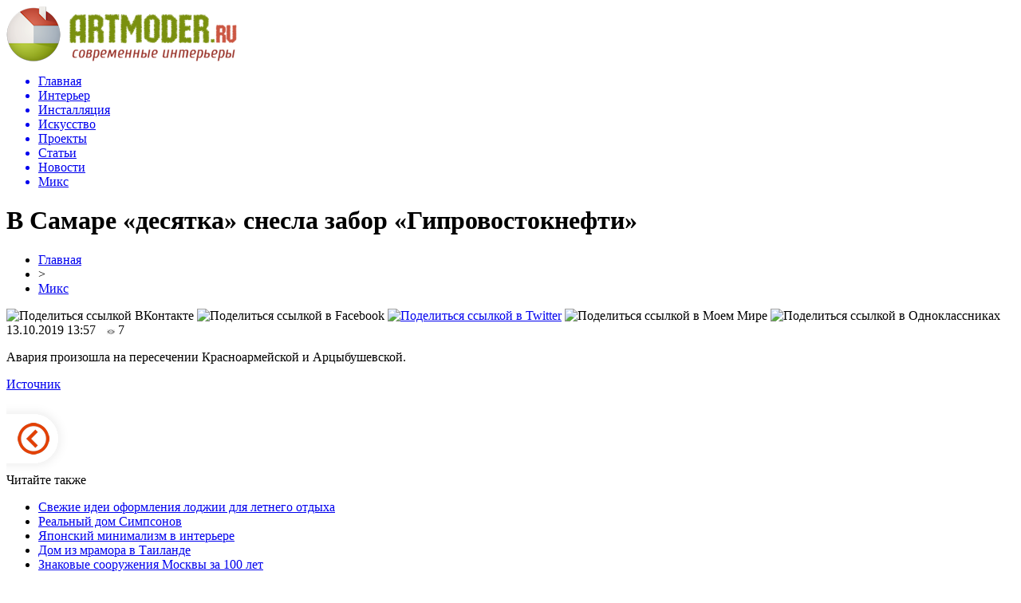

--- FILE ---
content_type: text/html; charset=UTF-8
request_url: http://artmoder.ru/v-samare-desyatka-snesla-zabor-giprovostoknefti/
body_size: 7038
content:
<!DOCTYPE html PUBLIC "-//W3C//DTD XHTML 1.0 Transitional//EN" "http://www.w3.org/TR/xhtml1/DTD/xhtml1-transitional.dtd">
<html xmlns="http://www.w3.org/1999/xhtml">
<head>
<meta http-equiv="Content-Type" content="text/html; charset=utf-8" />

<title>В Самаре «десятка» снесла забор «Гипровостокнефти»</title>
<meta name="description" content="Авария произошла на пересечении Красноармейской и Арцыбушевской." />

<link rel="Shortcut Icon" href="http://artmoder.ru/favicon.png" type="image/x-icon" />
<link rel="alternate" type="application/rss+xml" title="Современные интерьеры - RSS" href="http://artmoder.ru/feed/" />
<link rel="stylesheet" href="http://artmoder.ru/wp-content/themes/remont/style.css" type="text/css" />
<script src="//ajax.googleapis.com/ajax/libs/jquery/2.1.4/jquery.min.js"></script>
<link href='http://fonts.googleapis.com/css?family=Cuprum:400,400italic&subset=cyrillic' rel='stylesheet' type='text/css'><meta name='robots' content='max-image-preview:large' />
<style id='classic-theme-styles-inline-css' type='text/css'>
/*! This file is auto-generated */
.wp-block-button__link{color:#fff;background-color:#32373c;border-radius:9999px;box-shadow:none;text-decoration:none;padding:calc(.667em + 2px) calc(1.333em + 2px);font-size:1.125em}.wp-block-file__button{background:#32373c;color:#fff;text-decoration:none}
</style>
<style id='global-styles-inline-css' type='text/css'>
body{--wp--preset--color--black: #000000;--wp--preset--color--cyan-bluish-gray: #abb8c3;--wp--preset--color--white: #ffffff;--wp--preset--color--pale-pink: #f78da7;--wp--preset--color--vivid-red: #cf2e2e;--wp--preset--color--luminous-vivid-orange: #ff6900;--wp--preset--color--luminous-vivid-amber: #fcb900;--wp--preset--color--light-green-cyan: #7bdcb5;--wp--preset--color--vivid-green-cyan: #00d084;--wp--preset--color--pale-cyan-blue: #8ed1fc;--wp--preset--color--vivid-cyan-blue: #0693e3;--wp--preset--color--vivid-purple: #9b51e0;--wp--preset--gradient--vivid-cyan-blue-to-vivid-purple: linear-gradient(135deg,rgba(6,147,227,1) 0%,rgb(155,81,224) 100%);--wp--preset--gradient--light-green-cyan-to-vivid-green-cyan: linear-gradient(135deg,rgb(122,220,180) 0%,rgb(0,208,130) 100%);--wp--preset--gradient--luminous-vivid-amber-to-luminous-vivid-orange: linear-gradient(135deg,rgba(252,185,0,1) 0%,rgba(255,105,0,1) 100%);--wp--preset--gradient--luminous-vivid-orange-to-vivid-red: linear-gradient(135deg,rgba(255,105,0,1) 0%,rgb(207,46,46) 100%);--wp--preset--gradient--very-light-gray-to-cyan-bluish-gray: linear-gradient(135deg,rgb(238,238,238) 0%,rgb(169,184,195) 100%);--wp--preset--gradient--cool-to-warm-spectrum: linear-gradient(135deg,rgb(74,234,220) 0%,rgb(151,120,209) 20%,rgb(207,42,186) 40%,rgb(238,44,130) 60%,rgb(251,105,98) 80%,rgb(254,248,76) 100%);--wp--preset--gradient--blush-light-purple: linear-gradient(135deg,rgb(255,206,236) 0%,rgb(152,150,240) 100%);--wp--preset--gradient--blush-bordeaux: linear-gradient(135deg,rgb(254,205,165) 0%,rgb(254,45,45) 50%,rgb(107,0,62) 100%);--wp--preset--gradient--luminous-dusk: linear-gradient(135deg,rgb(255,203,112) 0%,rgb(199,81,192) 50%,rgb(65,88,208) 100%);--wp--preset--gradient--pale-ocean: linear-gradient(135deg,rgb(255,245,203) 0%,rgb(182,227,212) 50%,rgb(51,167,181) 100%);--wp--preset--gradient--electric-grass: linear-gradient(135deg,rgb(202,248,128) 0%,rgb(113,206,126) 100%);--wp--preset--gradient--midnight: linear-gradient(135deg,rgb(2,3,129) 0%,rgb(40,116,252) 100%);--wp--preset--font-size--small: 13px;--wp--preset--font-size--medium: 20px;--wp--preset--font-size--large: 36px;--wp--preset--font-size--x-large: 42px;--wp--preset--spacing--20: 0.44rem;--wp--preset--spacing--30: 0.67rem;--wp--preset--spacing--40: 1rem;--wp--preset--spacing--50: 1.5rem;--wp--preset--spacing--60: 2.25rem;--wp--preset--spacing--70: 3.38rem;--wp--preset--spacing--80: 5.06rem;--wp--preset--shadow--natural: 6px 6px 9px rgba(0, 0, 0, 0.2);--wp--preset--shadow--deep: 12px 12px 50px rgba(0, 0, 0, 0.4);--wp--preset--shadow--sharp: 6px 6px 0px rgba(0, 0, 0, 0.2);--wp--preset--shadow--outlined: 6px 6px 0px -3px rgba(255, 255, 255, 1), 6px 6px rgba(0, 0, 0, 1);--wp--preset--shadow--crisp: 6px 6px 0px rgba(0, 0, 0, 1);}:where(.is-layout-flex){gap: 0.5em;}:where(.is-layout-grid){gap: 0.5em;}body .is-layout-flex{display: flex;}body .is-layout-flex{flex-wrap: wrap;align-items: center;}body .is-layout-flex > *{margin: 0;}body .is-layout-grid{display: grid;}body .is-layout-grid > *{margin: 0;}:where(.wp-block-columns.is-layout-flex){gap: 2em;}:where(.wp-block-columns.is-layout-grid){gap: 2em;}:where(.wp-block-post-template.is-layout-flex){gap: 1.25em;}:where(.wp-block-post-template.is-layout-grid){gap: 1.25em;}.has-black-color{color: var(--wp--preset--color--black) !important;}.has-cyan-bluish-gray-color{color: var(--wp--preset--color--cyan-bluish-gray) !important;}.has-white-color{color: var(--wp--preset--color--white) !important;}.has-pale-pink-color{color: var(--wp--preset--color--pale-pink) !important;}.has-vivid-red-color{color: var(--wp--preset--color--vivid-red) !important;}.has-luminous-vivid-orange-color{color: var(--wp--preset--color--luminous-vivid-orange) !important;}.has-luminous-vivid-amber-color{color: var(--wp--preset--color--luminous-vivid-amber) !important;}.has-light-green-cyan-color{color: var(--wp--preset--color--light-green-cyan) !important;}.has-vivid-green-cyan-color{color: var(--wp--preset--color--vivid-green-cyan) !important;}.has-pale-cyan-blue-color{color: var(--wp--preset--color--pale-cyan-blue) !important;}.has-vivid-cyan-blue-color{color: var(--wp--preset--color--vivid-cyan-blue) !important;}.has-vivid-purple-color{color: var(--wp--preset--color--vivid-purple) !important;}.has-black-background-color{background-color: var(--wp--preset--color--black) !important;}.has-cyan-bluish-gray-background-color{background-color: var(--wp--preset--color--cyan-bluish-gray) !important;}.has-white-background-color{background-color: var(--wp--preset--color--white) !important;}.has-pale-pink-background-color{background-color: var(--wp--preset--color--pale-pink) !important;}.has-vivid-red-background-color{background-color: var(--wp--preset--color--vivid-red) !important;}.has-luminous-vivid-orange-background-color{background-color: var(--wp--preset--color--luminous-vivid-orange) !important;}.has-luminous-vivid-amber-background-color{background-color: var(--wp--preset--color--luminous-vivid-amber) !important;}.has-light-green-cyan-background-color{background-color: var(--wp--preset--color--light-green-cyan) !important;}.has-vivid-green-cyan-background-color{background-color: var(--wp--preset--color--vivid-green-cyan) !important;}.has-pale-cyan-blue-background-color{background-color: var(--wp--preset--color--pale-cyan-blue) !important;}.has-vivid-cyan-blue-background-color{background-color: var(--wp--preset--color--vivid-cyan-blue) !important;}.has-vivid-purple-background-color{background-color: var(--wp--preset--color--vivid-purple) !important;}.has-black-border-color{border-color: var(--wp--preset--color--black) !important;}.has-cyan-bluish-gray-border-color{border-color: var(--wp--preset--color--cyan-bluish-gray) !important;}.has-white-border-color{border-color: var(--wp--preset--color--white) !important;}.has-pale-pink-border-color{border-color: var(--wp--preset--color--pale-pink) !important;}.has-vivid-red-border-color{border-color: var(--wp--preset--color--vivid-red) !important;}.has-luminous-vivid-orange-border-color{border-color: var(--wp--preset--color--luminous-vivid-orange) !important;}.has-luminous-vivid-amber-border-color{border-color: var(--wp--preset--color--luminous-vivid-amber) !important;}.has-light-green-cyan-border-color{border-color: var(--wp--preset--color--light-green-cyan) !important;}.has-vivid-green-cyan-border-color{border-color: var(--wp--preset--color--vivid-green-cyan) !important;}.has-pale-cyan-blue-border-color{border-color: var(--wp--preset--color--pale-cyan-blue) !important;}.has-vivid-cyan-blue-border-color{border-color: var(--wp--preset--color--vivid-cyan-blue) !important;}.has-vivid-purple-border-color{border-color: var(--wp--preset--color--vivid-purple) !important;}.has-vivid-cyan-blue-to-vivid-purple-gradient-background{background: var(--wp--preset--gradient--vivid-cyan-blue-to-vivid-purple) !important;}.has-light-green-cyan-to-vivid-green-cyan-gradient-background{background: var(--wp--preset--gradient--light-green-cyan-to-vivid-green-cyan) !important;}.has-luminous-vivid-amber-to-luminous-vivid-orange-gradient-background{background: var(--wp--preset--gradient--luminous-vivid-amber-to-luminous-vivid-orange) !important;}.has-luminous-vivid-orange-to-vivid-red-gradient-background{background: var(--wp--preset--gradient--luminous-vivid-orange-to-vivid-red) !important;}.has-very-light-gray-to-cyan-bluish-gray-gradient-background{background: var(--wp--preset--gradient--very-light-gray-to-cyan-bluish-gray) !important;}.has-cool-to-warm-spectrum-gradient-background{background: var(--wp--preset--gradient--cool-to-warm-spectrum) !important;}.has-blush-light-purple-gradient-background{background: var(--wp--preset--gradient--blush-light-purple) !important;}.has-blush-bordeaux-gradient-background{background: var(--wp--preset--gradient--blush-bordeaux) !important;}.has-luminous-dusk-gradient-background{background: var(--wp--preset--gradient--luminous-dusk) !important;}.has-pale-ocean-gradient-background{background: var(--wp--preset--gradient--pale-ocean) !important;}.has-electric-grass-gradient-background{background: var(--wp--preset--gradient--electric-grass) !important;}.has-midnight-gradient-background{background: var(--wp--preset--gradient--midnight) !important;}.has-small-font-size{font-size: var(--wp--preset--font-size--small) !important;}.has-medium-font-size{font-size: var(--wp--preset--font-size--medium) !important;}.has-large-font-size{font-size: var(--wp--preset--font-size--large) !important;}.has-x-large-font-size{font-size: var(--wp--preset--font-size--x-large) !important;}
.wp-block-navigation a:where(:not(.wp-element-button)){color: inherit;}
:where(.wp-block-post-template.is-layout-flex){gap: 1.25em;}:where(.wp-block-post-template.is-layout-grid){gap: 1.25em;}
:where(.wp-block-columns.is-layout-flex){gap: 2em;}:where(.wp-block-columns.is-layout-grid){gap: 2em;}
.wp-block-pullquote{font-size: 1.5em;line-height: 1.6;}
</style>
<script type="text/javascript" id="wp-postviews-cache-js-extra">
/* <![CDATA[ */
var viewsCacheL10n = {"admin_ajax_url":"http:\/\/artmoder.ru\/wp-admin\/admin-ajax.php","post_id":"38291"};
/* ]]> */
</script>
<script type="text/javascript" src="http://artmoder.ru/wp-content/plugins/post-views-counter-x/postviews-cache.js?ver=6.5.5" id="wp-postviews-cache-js"></script>
<link rel="canonical" href="http://artmoder.ru/v-samare-desyatka-snesla-zabor-giprovostoknefti/" />
<link rel="alternate" type="application/json+oembed" href="http://artmoder.ru/wp-json/oembed/1.0/embed?url=http%3A%2F%2Fartmoder.ru%2Fv-samare-desyatka-snesla-zabor-giprovostoknefti%2F" />
<link rel="alternate" type="text/xml+oembed" href="http://artmoder.ru/wp-json/oembed/1.0/embed?url=http%3A%2F%2Fartmoder.ru%2Fv-samare-desyatka-snesla-zabor-giprovostoknefti%2F&#038;format=xml" />
</head>

<body>

<div id="preha"></div>

<div id="prewap">
<div id="wrapper">

	<div id="header">
		<div class="logo"><a href="http://artmoder.ru" title="Современные интерьеры"><img src="http://artmoder.ru/img/logo.png" width="289" height="69" alt="Современные интерьеры" /></a></div>
		<div class="zalogo">
			<div class="menu2">
				<ul>	
								<a href="http://artmoder.ru/"><li>Главная</li></a>
								
								<a href="http://artmoder.ru/category/architecture-interior/"><li>Интерьер</li></a>
								
								<a href="http://artmoder.ru/category/installation-sculpture/"><li>Инсталляция</li></a>
								
								<a href="http://artmoder.ru/category/visual-arts/"><li>Искусство</li></a>
								
								<a href="http://artmoder.ru/category/people-projects/"><li>Проекты</li></a>
								
								<a href="http://artmoder.ru/category/others/"><li>Статьи</li></a>
								
								<a href="http://artmoder.ru/category/news/"><li>Новости</li></a>
								
								<a href="http://artmoder.ru/category/miks/"><li class="current"><div class="strela">Микс</div></li></a>
								</ul>
			</div>
		</div>
	</div>

	
</div>
</div>


<div id="bugatop"></div>
<div id="mblos">
<div id="wrapper">
	<div id="vkulleft" >
	
							<div id="novost">

				<h1>В Самаре «десятка» снесла забор «Гипровостокнефти»</h1>
				
				<div id="podzag">
					<div id="rubr"><div id="breadcrumb"><ul><li><a href="http://artmoder.ru">Главная</a></li><li>&gt;</li><li><a href="http://artmoder.ru/category/miks/">Микс</a></li></ul></div></div>
					<!--noindex-->
					<div id="delilka">
	<img src="http://artmoder.ru/wp-content/themes/remont/modules/soc/vk.png" width="18" height="18" title="Поделиться ссылкой ВКонтакте" style="cursor:pointer;" onclick="window.open('http://vkontakte.ru/share.php?url=http://artmoder.ru/v-samare-desyatka-snesla-zabor-giprovostoknefti/','gener','width=500,height=400,top='+((screen.height-400)/2)+',left='+((screen.width-500)/2)+',toolbar=no,location=no,directories=no,status=no,menubar=no,scrollbars=no,resizable=no')" />
	<img src="http://artmoder.ru/wp-content/themes/remont/modules/soc/fb.png" width="18" height="18" title="Поделиться ссылкой в Facebook" style="cursor:pointer;" onclick="window.open('http://www.facebook.com/sharer.php?u=http://artmoder.ru/v-samare-desyatka-snesla-zabor-giprovostoknefti/','gener','width=500,height=400,top='+((screen.height-400)/2)+',left='+((screen.width-500)/2)+',toolbar=no,location=no,directories=no,status=no,menubar=no,scrollbars=no,resizable=no')" />
	<a href="http://artmoder.ru/red.php?http://twitter.com/home?status=В Самаре «десятка» снесла забор «Гипровостокнефти» - http://artmoder.ru/v-samare-desyatka-snesla-zabor-giprovostoknefti/" target="_blank" rel="nofollow"><img src="http://artmoder.ru/wp-content/themes/remont/modules/soc/tw.png" width="18" height="18" title="Поделиться ссылкой в Twitter" /></a>
	<img src="http://artmoder.ru/wp-content/themes/remont/modules/soc/mm.png" width="18" height="18" title="Поделиться ссылкой в Моем Мире" style="cursor:pointer;" onclick="window.open('http://connect.mail.ru/share?share_url=http://artmoder.ru/v-samare-desyatka-snesla-zabor-giprovostoknefti/','gener','width=512,height=332,top='+((screen.height-332)/2)+',left='+((screen.width-512)/2)+',toolbar=no,location=no,directories=no,status=no,menubar=no,scrollbars=no,resizable=no')" />
	<img src="http://artmoder.ru/wp-content/themes/remont/modules/soc/od.png" width="18" height="18" title="Поделиться ссылкой в Одноклассниках" style="cursor:pointer;" onclick="window.open('http://www.odnoklassniki.ru/dk?st.cmd=addShare&st.s=0&st._surl==http://artmoder.ru/v-samare-desyatka-snesla-zabor-giprovostoknefti/','gener','width=580,height=420,top='+((screen.height-420)/2)+',left='+((screen.width-580)/2)+',toolbar=no,location=no,directories=no,status=no,menubar=no,scrollbars=no,resizable=no')" />
</div>					<div id="datecont">13.10.2019 13:57 <img src="http://artmoder.ru/img/likad.jpg" width="10" height="6" style="padding-right:4px;padding-left:10px;" />7</div>
					<!--/noindex-->
				</div>
					
										

				<div id="samtext">
																<p>Авария произошла на пересечении Красноармейской и Арцыбушевской.</p>
<p><!--noindex--><a href="http://artmoder.ru/red.php?https://sgpress.ru/news/165802" rel="nofollow" target="_blank">Источник</a><!--/noindex--></p>
					
		
					
									</div>
				
				


														<div class="bleft"><a href="http://artmoder.ru/svezhie-idei-oformleniya-lodzhii-dlya-letnego-otdyha/"><img src="http://artmoder.ru/img/bleft.png" width="77" height="86" alt="Предыдущая новость" title="Предыдущая новость" /></a></div>
								</div>
				
			

			<div id="podnovka">
				<div id="podeshe" class="misto" style="padding-bottom:20px;">
					<div class="mikar" style="border-radius: 0px 3px 3px 0px;">Читайте также</div>
					<ul>
										<li><a href="http://artmoder.ru/svezhie-idei-oformleniya-lodzhii-dlya-letnego-otdyha/">Свежие идеи оформления лоджии для летнего отдыха</a></li>
										<li><a href="http://artmoder.ru/realnyj-dom-simpsonov/">Реальный дом Симпсонов</a></li>
										<li><a href="http://artmoder.ru/yaponskij-minimalizm-v-interere/">Японский минимализм в интерьере</a></li>
										<li><a href="http://artmoder.ru/dom-iz-mramora-v-tailande/">Дом из мрамора в Таиланде</a></li>
										<li><a href="http://artmoder.ru/znakovye-sooruzheniya-moskvy-za-100-let/">Знаковые сооружения Москвы за 100 лет</a></li>
										</ul>
				</div>
			</div>


			<div style="text-align:center;margin-left:15px;margin-right:10px;margin-bottom:10px;margin-top:10px;font-size:11px;background-color:#f7f7f7;color:#b8b8b8;padding-left:10px;padding-right:10px;padding-bottom:1px;padding-top:1px;position:relative;border-radius:3px;width:660px;overflow:hidden;">
			<p>
						<a href="http://artmoder.ru/klik-falts-ili-falts-chto-luchshe/" style="color:#b8b8b8;text-decoration:none;">Клик фальц или фальц: что лучше?</a>
						<a href="http://artmoder.ru/germetizatsiya-betona-sekrety-dolgoletiya-konstruktsij/" style="color:#b8b8b8;text-decoration:none;">Герметизация бетона: секреты долголетия конструкций</a>
						<a href="http://artmoder.ru/cdata-sovremennoe-oborudovanie-dlya/" style="color:#b8b8b8;text-decoration:none;">CData — современное оборудование для построения высокоскоростных сетей связи</a>
						<a href="http://artmoder.ru/kak-vybrat-tsvet-i-fakturu-spc-plitki-dlya-interera/" style="color:#b8b8b8;text-decoration:none;">Как выбрать цвет и фактуру SPC плитки для интерьера</a>
						<a href="http://artmoder.ru/motobuksirovshhik-muzhik-tehnologii-proverennye-vremenem/" style="color:#b8b8b8;text-decoration:none;">Мотобуксировщик Мужик: технологии, проверенные временем</a>
						</p>
			</div>

			
		


</div>

	<div id="vkulright">

			<div id="vkul2">
			
				
				<div id="eshelka">
					<div class="moyzaf">Лента публикаций</div>
					<ul>
										<li><span>14:55</span> <a href="http://artmoder.ru/klik-falts-ili-falts-chto-luchshe/">Клик фальц или фальц: что лучше?</a></li>
										<li><span>01:10</span> <a href="http://artmoder.ru/germetizatsiya-betona-sekrety-dolgoletiya-konstruktsij/">Герметизация бетона: секреты долголетия конструкций</a></li>
										<li><span>01:12</span> <a href="http://artmoder.ru/cdata-sovremennoe-oborudovanie-dlya/">CData — современное оборудование для построения высокоскоростных сетей связи</a></li>
										<li><span>21:50</span> <a href="http://artmoder.ru/kak-vybrat-tsvet-i-fakturu-spc-plitki-dlya-interera/">Как выбрать цвет и фактуру SPC плитки для интерьера</a></li>
										<li><span>23:58</span> <a href="http://artmoder.ru/motobuksirovshhik-muzhik-tehnologii-proverennye-vremenem/">Мотобуксировщик Мужик: технологии, проверенные временем</a></li>
										<li><span>07:21</span> <a href="http://artmoder.ru/estetika-okon-shtory-plisse-kak-iskusstvo/">Эстетика окон: шторы плиссе как искусство</a></li>
										<li><span>20:27</span> <a href="http://artmoder.ru/5-priznakov-kachestvennyh-futbolnyh-buts/">5 признаков качественных футбольных бутс</a></li>
										<li><span>23:47</span> <a href="http://artmoder.ru/betonnye-bassejny-pod-klyuch-tsena-krasnodar/">Бетонные бассейны под ключ цена Краснодар: как выбрать оптимальный вариант для дома или дачи</a></li>
										<li><span>06:34</span> <a href="http://artmoder.ru/oshibki-kotorye-chasto-sovershayut-igroki-v-kvestah/">Ошибки, которые часто совершают игроки в квестах</a></li>
										<li><span>02:24</span> <a href="http://artmoder.ru/polnoe-rukovodstvo-po-ispolzovaniyu/">Полное руководство по использованию кошелька в Steam для пополнения и управления балансом</a></li>
										<li><span>02:01</span> <a href="http://artmoder.ru/raznoobrazie-modelej-kaminov-dlya-sozdaniya-uyuta/">Разнообразие моделей каминов для создания уюта тепла и комфорта в жилом помещении</a></li>
										<li><span>02:53</span> <a href="http://artmoder.ru/kozhanaya-kurtka-melaniya-tramp-horoshij-udar/">Кожаная куртка: Мелания Трамп, хороший удар!</a></li>
										<li><span>02:53</span> <a href="http://artmoder.ru/dve-mirovye-premery-ot-opel-v-parizhe/">Две мировые премьеры от Opel в Париже</a></li>
										<li><span>02:52</span> <a href="http://artmoder.ru/sovershenno-novyj-mercedes-benz-c-class/">Совершенно новый Mercedes-Benz C-Class</a></li>
										<li><span>02:25</span> <a href="http://artmoder.ru/garmoniya-iskusstva-i-prazdnika-festivali-peterburga/">Гармония искусства и праздника: фестивали Петербурга</a></li>
										<li><span>22:41</span> <a href="http://artmoder.ru/eho-ultrazvuka-tajny-chistki-litsa/">Эхо ультразвука: тайны чистки лица</a></li>
										<li><span>23:21</span> <a href="http://artmoder.ru/snyat-kvartiru-v-moskve-posutochno-chto-vazhno-znat/">Снять квартиру в Москве посуточно - что важно знать</a></li>
										<li><span>22:40</span> <a href="http://artmoder.ru/novostrojki-spb-tendentsii-rynka/">Новостройки СПб - тенденции рынка</a></li>
										<li><span>02:09</span> <a href="http://artmoder.ru/pogruzhenie-v-mir-magistratury-tseny-i-vozmozhnosti/">Погружение в мир магистратуры: цены и возможности</a></li>
										<li><span>03:46</span> <a href="http://artmoder.ru/pochemu-segodnya-stoit-vybirat-imenno-svarnuyu-setku-dlya-zabora/">Почему сегодня стоит выбирать именно сварную сетку для забора?</a></li>
										<li><span>20:17</span> <a href="http://artmoder.ru/rulonnye-shtory-eto-sovremennaya-i-funktsionalnaya-alternativa-klassicheskim-shtoram/">Рулонные шторы – это современная и функциональная альтернатива классическим шторам</a></li>
										<li><span>21:24</span> <a href="http://artmoder.ru/keramzit-kak-sposob-uluchshit-teploizolyatsionnye-harakteristiki-kirpichnogo-doma/">Керамзит как способ улучшить теплоизоляционные характеристики кирпичного дома</a></li>
										<li><span>22:53</span> <a href="http://artmoder.ru/kak-segodnya-mozhno-zarabotat-v-internete/">Как сегодня можно заработать в интернете</a></li>
										</ul>
				</div>
		
				
				<div style="text-align:center;">
				<img src="http://artmoder.ru/img/inter.png" width="230" height="246" style="margin-top:15px;margin-left:-15px;" />
				</div>
			</div>

		</div>
	</div>
	</div> <!--mblos-->
	
	
	<div id="bugabot"></div>
	
	
	
<div id="prewap">
<div id="wrapfoot">	
<div id="prefooter">
	<div id="peroa"></div>
	<div id="foalen">
									<div id="glav3">
					<p><a href="http://artmoder.ru/svezhie-idei-oformleniya-lodzhii-dlya-letnego-otdyha/">Свежие идеи оформления лоджии для летнего отдыха</a></p>
					</div>
									<div id="glav3">
					<p><a href="http://artmoder.ru/realnyj-dom-simpsonov/">Реальный дом Симпсонов</a></p>
					</div>
									<div id="glav3">
					<p><a href="http://artmoder.ru/yaponskij-minimalizm-v-interere/">Японский минимализм в интерьере</a></p>
					</div>
									<div id="glav3">
					<p><a href="http://artmoder.ru/dom-iz-mramora-v-tailande/">Дом из мрамора в Таиланде</a></p>
					</div>
									<div id="glav3">
					<p><a href="http://artmoder.ru/znakovye-sooruzheniya-moskvy-za-100-let/">Знаковые сооружения Москвы за 100 лет</a></p>
					</div>
									<div id="glav3">
					<p><a href="http://artmoder.ru/dom-vverh-dnom-ili-kak-sdelat-svoe-zhile-uyutnee/">«Дом вверх дном», или Как сделать свое жилье уютнее?</a></p>
					</div>
					</div>
</div>

	<div id="footer">
		<div id="kopi">
		<p>&copy; 2013-2020, «<a href="http://artmoder.ru/">Современные интерьеры</a>». Все права защищены.</p>
		<p>При копировании материалов прямая открытая для поисковиков гиперссылка на artmoder.ru обязательна. <img src="http://1by.by/mails/artmoderru.png" /> * <a href="http://artmoder.ru/sitemap.xml">XML</a>, <a href="http://artmoder.ru/sitemap/">HTML</a></p>
		</div>
	</div>
</div>	
</div>
	
	

<!--noindex-->
<script src="http://artmoder.ru/jquery.lockfixed.min.js"></script>
<img src="https://mc.yandex.ru/watch/50204179" style="position:absolute; left:-9999px;" alt="" /><script type="text/javascript">
!function(o){o.lockfixed("#vkul1x",{offset:{top:10,bottom:380}})}(jQuery);
</script>
<!--/noindex-->
</body>

</html>